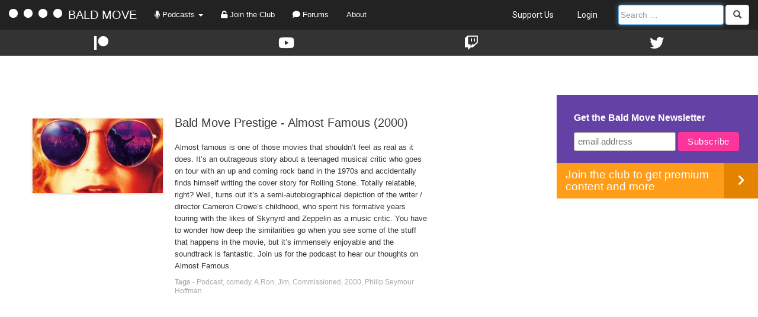

--- FILE ---
content_type: text/html; charset=UTF-8
request_url: https://baldmove.com/tag/rock-roll/
body_size: 9552
content:
<!DOCTYPE html>
<html lang="en-US">
<head>
<meta charset="UTF-8" />
<meta name="viewport" content="width=device-width, initial-scale=1" />
<title>Rock &amp; Roll | Bald Move</title>
<link rel="pingback" href="https://baldmove.com/xmlrpc.php" />
<link rel="icon" type="image/png" href="https://s18675.pcdn.co/wp-content/themes/baldmove/images/favicon.png" />

<meta name='robots' content='max-image-preview:large' />
	<style>img:is([sizes="auto" i], [sizes^="auto," i]) { contain-intrinsic-size: 3000px 1500px }</style>
	<link rel='dns-prefetch' href='//ajax.googleapis.com' />
<link rel='dns-prefetch' href='//maxcdn.bootstrapcdn.com' />
<link rel='dns-prefetch' href='//fonts.googleapis.com' />
<link rel='dns-prefetch' href='//use.fontawesome.com' />
<script type="text/javascript">
/* <![CDATA[ */
window._wpemojiSettings = {"baseUrl":"https:\/\/s.w.org\/images\/core\/emoji\/16.0.1\/72x72\/","ext":".png","svgUrl":"https:\/\/s.w.org\/images\/core\/emoji\/16.0.1\/svg\/","svgExt":".svg","source":{"concatemoji":"https:\/\/s18675.pcdn.co\/wp-includes\/js\/wp-emoji-release.min.js?ver=6.8.3"}};
/*! This file is auto-generated */
!function(s,n){var o,i,e;function c(e){try{var t={supportTests:e,timestamp:(new Date).valueOf()};sessionStorage.setItem(o,JSON.stringify(t))}catch(e){}}function p(e,t,n){e.clearRect(0,0,e.canvas.width,e.canvas.height),e.fillText(t,0,0);var t=new Uint32Array(e.getImageData(0,0,e.canvas.width,e.canvas.height).data),a=(e.clearRect(0,0,e.canvas.width,e.canvas.height),e.fillText(n,0,0),new Uint32Array(e.getImageData(0,0,e.canvas.width,e.canvas.height).data));return t.every(function(e,t){return e===a[t]})}function u(e,t){e.clearRect(0,0,e.canvas.width,e.canvas.height),e.fillText(t,0,0);for(var n=e.getImageData(16,16,1,1),a=0;a<n.data.length;a++)if(0!==n.data[a])return!1;return!0}function f(e,t,n,a){switch(t){case"flag":return n(e,"\ud83c\udff3\ufe0f\u200d\u26a7\ufe0f","\ud83c\udff3\ufe0f\u200b\u26a7\ufe0f")?!1:!n(e,"\ud83c\udde8\ud83c\uddf6","\ud83c\udde8\u200b\ud83c\uddf6")&&!n(e,"\ud83c\udff4\udb40\udc67\udb40\udc62\udb40\udc65\udb40\udc6e\udb40\udc67\udb40\udc7f","\ud83c\udff4\u200b\udb40\udc67\u200b\udb40\udc62\u200b\udb40\udc65\u200b\udb40\udc6e\u200b\udb40\udc67\u200b\udb40\udc7f");case"emoji":return!a(e,"\ud83e\udedf")}return!1}function g(e,t,n,a){var r="undefined"!=typeof WorkerGlobalScope&&self instanceof WorkerGlobalScope?new OffscreenCanvas(300,150):s.createElement("canvas"),o=r.getContext("2d",{willReadFrequently:!0}),i=(o.textBaseline="top",o.font="600 32px Arial",{});return e.forEach(function(e){i[e]=t(o,e,n,a)}),i}function t(e){var t=s.createElement("script");t.src=e,t.defer=!0,s.head.appendChild(t)}"undefined"!=typeof Promise&&(o="wpEmojiSettingsSupports",i=["flag","emoji"],n.supports={everything:!0,everythingExceptFlag:!0},e=new Promise(function(e){s.addEventListener("DOMContentLoaded",e,{once:!0})}),new Promise(function(t){var n=function(){try{var e=JSON.parse(sessionStorage.getItem(o));if("object"==typeof e&&"number"==typeof e.timestamp&&(new Date).valueOf()<e.timestamp+604800&&"object"==typeof e.supportTests)return e.supportTests}catch(e){}return null}();if(!n){if("undefined"!=typeof Worker&&"undefined"!=typeof OffscreenCanvas&&"undefined"!=typeof URL&&URL.createObjectURL&&"undefined"!=typeof Blob)try{var e="postMessage("+g.toString()+"("+[JSON.stringify(i),f.toString(),p.toString(),u.toString()].join(",")+"));",a=new Blob([e],{type:"text/javascript"}),r=new Worker(URL.createObjectURL(a),{name:"wpTestEmojiSupports"});return void(r.onmessage=function(e){c(n=e.data),r.terminate(),t(n)})}catch(e){}c(n=g(i,f,p,u))}t(n)}).then(function(e){for(var t in e)n.supports[t]=e[t],n.supports.everything=n.supports.everything&&n.supports[t],"flag"!==t&&(n.supports.everythingExceptFlag=n.supports.everythingExceptFlag&&n.supports[t]);n.supports.everythingExceptFlag=n.supports.everythingExceptFlag&&!n.supports.flag,n.DOMReady=!1,n.readyCallback=function(){n.DOMReady=!0}}).then(function(){return e}).then(function(){var e;n.supports.everything||(n.readyCallback(),(e=n.source||{}).concatemoji?t(e.concatemoji):e.wpemoji&&e.twemoji&&(t(e.twemoji),t(e.wpemoji)))}))}((window,document),window._wpemojiSettings);
/* ]]> */
</script>
<style id='wp-emoji-styles-inline-css' type='text/css'>

	img.wp-smiley, img.emoji {
		display: inline !important;
		border: none !important;
		box-shadow: none !important;
		height: 1em !important;
		width: 1em !important;
		margin: 0 0.07em !important;
		vertical-align: -0.1em !important;
		background: none !important;
		padding: 0 !important;
	}
</style>
<link rel='stylesheet' id='wp-block-library-css' href='https://s18675.pcdn.co/wp-includes/css/dist/block-library/style.min.css?ver=6.8.3' type='text/css' media='all' />
<style id='classic-theme-styles-inline-css' type='text/css'>
/*! This file is auto-generated */
.wp-block-button__link{color:#fff;background-color:#32373c;border-radius:9999px;box-shadow:none;text-decoration:none;padding:calc(.667em + 2px) calc(1.333em + 2px);font-size:1.125em}.wp-block-file__button{background:#32373c;color:#fff;text-decoration:none}
</style>
<link rel='stylesheet' id='ultimate_blocks-cgb-style-css-css' href='https://s18675.pcdn.co/wp-content/plugins/ultimate-blocks/dist/blocks.style.build.css?ver=3.4.9' type='text/css' media='all' />
<style id='powerpress-player-block-style-inline-css' type='text/css'>


</style>
<style id='global-styles-inline-css' type='text/css'>
:root{--wp--preset--aspect-ratio--square: 1;--wp--preset--aspect-ratio--4-3: 4/3;--wp--preset--aspect-ratio--3-4: 3/4;--wp--preset--aspect-ratio--3-2: 3/2;--wp--preset--aspect-ratio--2-3: 2/3;--wp--preset--aspect-ratio--16-9: 16/9;--wp--preset--aspect-ratio--9-16: 9/16;--wp--preset--color--black: #000000;--wp--preset--color--cyan-bluish-gray: #abb8c3;--wp--preset--color--white: #ffffff;--wp--preset--color--pale-pink: #f78da7;--wp--preset--color--vivid-red: #cf2e2e;--wp--preset--color--luminous-vivid-orange: #ff6900;--wp--preset--color--luminous-vivid-amber: #fcb900;--wp--preset--color--light-green-cyan: #7bdcb5;--wp--preset--color--vivid-green-cyan: #00d084;--wp--preset--color--pale-cyan-blue: #8ed1fc;--wp--preset--color--vivid-cyan-blue: #0693e3;--wp--preset--color--vivid-purple: #9b51e0;--wp--preset--gradient--vivid-cyan-blue-to-vivid-purple: linear-gradient(135deg,rgba(6,147,227,1) 0%,rgb(155,81,224) 100%);--wp--preset--gradient--light-green-cyan-to-vivid-green-cyan: linear-gradient(135deg,rgb(122,220,180) 0%,rgb(0,208,130) 100%);--wp--preset--gradient--luminous-vivid-amber-to-luminous-vivid-orange: linear-gradient(135deg,rgba(252,185,0,1) 0%,rgba(255,105,0,1) 100%);--wp--preset--gradient--luminous-vivid-orange-to-vivid-red: linear-gradient(135deg,rgba(255,105,0,1) 0%,rgb(207,46,46) 100%);--wp--preset--gradient--very-light-gray-to-cyan-bluish-gray: linear-gradient(135deg,rgb(238,238,238) 0%,rgb(169,184,195) 100%);--wp--preset--gradient--cool-to-warm-spectrum: linear-gradient(135deg,rgb(74,234,220) 0%,rgb(151,120,209) 20%,rgb(207,42,186) 40%,rgb(238,44,130) 60%,rgb(251,105,98) 80%,rgb(254,248,76) 100%);--wp--preset--gradient--blush-light-purple: linear-gradient(135deg,rgb(255,206,236) 0%,rgb(152,150,240) 100%);--wp--preset--gradient--blush-bordeaux: linear-gradient(135deg,rgb(254,205,165) 0%,rgb(254,45,45) 50%,rgb(107,0,62) 100%);--wp--preset--gradient--luminous-dusk: linear-gradient(135deg,rgb(255,203,112) 0%,rgb(199,81,192) 50%,rgb(65,88,208) 100%);--wp--preset--gradient--pale-ocean: linear-gradient(135deg,rgb(255,245,203) 0%,rgb(182,227,212) 50%,rgb(51,167,181) 100%);--wp--preset--gradient--electric-grass: linear-gradient(135deg,rgb(202,248,128) 0%,rgb(113,206,126) 100%);--wp--preset--gradient--midnight: linear-gradient(135deg,rgb(2,3,129) 0%,rgb(40,116,252) 100%);--wp--preset--font-size--small: 13px;--wp--preset--font-size--medium: 20px;--wp--preset--font-size--large: 36px;--wp--preset--font-size--x-large: 42px;--wp--preset--spacing--20: 0.44rem;--wp--preset--spacing--30: 0.67rem;--wp--preset--spacing--40: 1rem;--wp--preset--spacing--50: 1.5rem;--wp--preset--spacing--60: 2.25rem;--wp--preset--spacing--70: 3.38rem;--wp--preset--spacing--80: 5.06rem;--wp--preset--shadow--natural: 6px 6px 9px rgba(0, 0, 0, 0.2);--wp--preset--shadow--deep: 12px 12px 50px rgba(0, 0, 0, 0.4);--wp--preset--shadow--sharp: 6px 6px 0px rgba(0, 0, 0, 0.2);--wp--preset--shadow--outlined: 6px 6px 0px -3px rgba(255, 255, 255, 1), 6px 6px rgba(0, 0, 0, 1);--wp--preset--shadow--crisp: 6px 6px 0px rgba(0, 0, 0, 1);}:where(.is-layout-flex){gap: 0.5em;}:where(.is-layout-grid){gap: 0.5em;}body .is-layout-flex{display: flex;}.is-layout-flex{flex-wrap: wrap;align-items: center;}.is-layout-flex > :is(*, div){margin: 0;}body .is-layout-grid{display: grid;}.is-layout-grid > :is(*, div){margin: 0;}:where(.wp-block-columns.is-layout-flex){gap: 2em;}:where(.wp-block-columns.is-layout-grid){gap: 2em;}:where(.wp-block-post-template.is-layout-flex){gap: 1.25em;}:where(.wp-block-post-template.is-layout-grid){gap: 1.25em;}.has-black-color{color: var(--wp--preset--color--black) !important;}.has-cyan-bluish-gray-color{color: var(--wp--preset--color--cyan-bluish-gray) !important;}.has-white-color{color: var(--wp--preset--color--white) !important;}.has-pale-pink-color{color: var(--wp--preset--color--pale-pink) !important;}.has-vivid-red-color{color: var(--wp--preset--color--vivid-red) !important;}.has-luminous-vivid-orange-color{color: var(--wp--preset--color--luminous-vivid-orange) !important;}.has-luminous-vivid-amber-color{color: var(--wp--preset--color--luminous-vivid-amber) !important;}.has-light-green-cyan-color{color: var(--wp--preset--color--light-green-cyan) !important;}.has-vivid-green-cyan-color{color: var(--wp--preset--color--vivid-green-cyan) !important;}.has-pale-cyan-blue-color{color: var(--wp--preset--color--pale-cyan-blue) !important;}.has-vivid-cyan-blue-color{color: var(--wp--preset--color--vivid-cyan-blue) !important;}.has-vivid-purple-color{color: var(--wp--preset--color--vivid-purple) !important;}.has-black-background-color{background-color: var(--wp--preset--color--black) !important;}.has-cyan-bluish-gray-background-color{background-color: var(--wp--preset--color--cyan-bluish-gray) !important;}.has-white-background-color{background-color: var(--wp--preset--color--white) !important;}.has-pale-pink-background-color{background-color: var(--wp--preset--color--pale-pink) !important;}.has-vivid-red-background-color{background-color: var(--wp--preset--color--vivid-red) !important;}.has-luminous-vivid-orange-background-color{background-color: var(--wp--preset--color--luminous-vivid-orange) !important;}.has-luminous-vivid-amber-background-color{background-color: var(--wp--preset--color--luminous-vivid-amber) !important;}.has-light-green-cyan-background-color{background-color: var(--wp--preset--color--light-green-cyan) !important;}.has-vivid-green-cyan-background-color{background-color: var(--wp--preset--color--vivid-green-cyan) !important;}.has-pale-cyan-blue-background-color{background-color: var(--wp--preset--color--pale-cyan-blue) !important;}.has-vivid-cyan-blue-background-color{background-color: var(--wp--preset--color--vivid-cyan-blue) !important;}.has-vivid-purple-background-color{background-color: var(--wp--preset--color--vivid-purple) !important;}.has-black-border-color{border-color: var(--wp--preset--color--black) !important;}.has-cyan-bluish-gray-border-color{border-color: var(--wp--preset--color--cyan-bluish-gray) !important;}.has-white-border-color{border-color: var(--wp--preset--color--white) !important;}.has-pale-pink-border-color{border-color: var(--wp--preset--color--pale-pink) !important;}.has-vivid-red-border-color{border-color: var(--wp--preset--color--vivid-red) !important;}.has-luminous-vivid-orange-border-color{border-color: var(--wp--preset--color--luminous-vivid-orange) !important;}.has-luminous-vivid-amber-border-color{border-color: var(--wp--preset--color--luminous-vivid-amber) !important;}.has-light-green-cyan-border-color{border-color: var(--wp--preset--color--light-green-cyan) !important;}.has-vivid-green-cyan-border-color{border-color: var(--wp--preset--color--vivid-green-cyan) !important;}.has-pale-cyan-blue-border-color{border-color: var(--wp--preset--color--pale-cyan-blue) !important;}.has-vivid-cyan-blue-border-color{border-color: var(--wp--preset--color--vivid-cyan-blue) !important;}.has-vivid-purple-border-color{border-color: var(--wp--preset--color--vivid-purple) !important;}.has-vivid-cyan-blue-to-vivid-purple-gradient-background{background: var(--wp--preset--gradient--vivid-cyan-blue-to-vivid-purple) !important;}.has-light-green-cyan-to-vivid-green-cyan-gradient-background{background: var(--wp--preset--gradient--light-green-cyan-to-vivid-green-cyan) !important;}.has-luminous-vivid-amber-to-luminous-vivid-orange-gradient-background{background: var(--wp--preset--gradient--luminous-vivid-amber-to-luminous-vivid-orange) !important;}.has-luminous-vivid-orange-to-vivid-red-gradient-background{background: var(--wp--preset--gradient--luminous-vivid-orange-to-vivid-red) !important;}.has-very-light-gray-to-cyan-bluish-gray-gradient-background{background: var(--wp--preset--gradient--very-light-gray-to-cyan-bluish-gray) !important;}.has-cool-to-warm-spectrum-gradient-background{background: var(--wp--preset--gradient--cool-to-warm-spectrum) !important;}.has-blush-light-purple-gradient-background{background: var(--wp--preset--gradient--blush-light-purple) !important;}.has-blush-bordeaux-gradient-background{background: var(--wp--preset--gradient--blush-bordeaux) !important;}.has-luminous-dusk-gradient-background{background: var(--wp--preset--gradient--luminous-dusk) !important;}.has-pale-ocean-gradient-background{background: var(--wp--preset--gradient--pale-ocean) !important;}.has-electric-grass-gradient-background{background: var(--wp--preset--gradient--electric-grass) !important;}.has-midnight-gradient-background{background: var(--wp--preset--gradient--midnight) !important;}.has-small-font-size{font-size: var(--wp--preset--font-size--small) !important;}.has-medium-font-size{font-size: var(--wp--preset--font-size--medium) !important;}.has-large-font-size{font-size: var(--wp--preset--font-size--large) !important;}.has-x-large-font-size{font-size: var(--wp--preset--font-size--x-large) !important;}
:where(.wp-block-post-template.is-layout-flex){gap: 1.25em;}:where(.wp-block-post-template.is-layout-grid){gap: 1.25em;}
:where(.wp-block-columns.is-layout-flex){gap: 2em;}:where(.wp-block-columns.is-layout-grid){gap: 2em;}
:root :where(.wp-block-pullquote){font-size: 1.5em;line-height: 1.6;}
</style>
<link rel='stylesheet' id='bcct_style-css' href='https://s18675.pcdn.co/wp-content/plugins/better-click-to-tweet/assets/css/styles.css?ver=3.0' type='text/css' media='all' />
<link rel='stylesheet' id='ub-extension-style-css-css' href='https://s18675.pcdn.co/wp-content/plugins/ultimate-blocks/src/extensions/style.css?ver=6.8.3' type='text/css' media='all' />
<link rel='stylesheet' id='bootstrap-css' href='https://maxcdn.bootstrapcdn.com/bootstrap/3.3.5/css/bootstrap.min.css?ver=6.8.3' type='text/css' media='all' />
<link rel='stylesheet' id='montserrat-css' href='https://fonts.googleapis.com/css?family=Montserrat%3A400%2C700&#038;ver=6.8.3' type='text/css' media='all' />
<link rel='stylesheet' id='fontawesome-css' href='https://use.fontawesome.com/releases/v5.13.0/css/all.css?ver=6.8.3' type='text/css' media='all' />
<link rel='stylesheet' id='expound-style-css' href='https://s18675.pcdn.co/wp-content/themes/baldmove/style.css?ver=3' type='text/css' media='all' />
<script type="text/javascript" src="https://s18675.pcdn.co/wp-includes/js/jquery/jquery.min.js?ver=3.7.1" id="jquery-core-js"></script>
<script type="text/javascript" src="https://s18675.pcdn.co/wp-includes/js/jquery/jquery-migrate.min.js?ver=3.4.1" id="jquery-migrate-js"></script>
<script type="text/javascript" src="https://s18675.pcdn.co/wp-content/plugins/bald-move/js/main.js?ver=6.8.3" id="bald_move_main-js"></script>
<script type="text/javascript" src="https://ajax.googleapis.com/ajax/libs/jquery/1.12.0/jquery.min.js?ver=6.8.3" id="jquery_latest-js"></script>
<script type="text/javascript" src="https://maxcdn.bootstrapcdn.com/bootstrap/3.3.5/js/bootstrap.min.js?ver=6.8.3" id="bootstrap-js"></script>
<script type="text/javascript" src="https://s18675.pcdn.co/wp-content/themes/baldmove/js/jquery-ui.min.js?ver=6.8.3" id="jquery-ui-js"></script>
<script type="text/javascript" src="https://s18675.pcdn.co/wp-content/themes/baldmove/js/main.js?ver=6.8.3" id="baldmove-js"></script>
<link rel="https://api.w.org/" href="https://baldmove.com/wp-json/" /><link rel="alternate" title="JSON" type="application/json" href="https://baldmove.com/wp-json/wp/v2/tags/3788" /><link rel="EditURI" type="application/rsd+xml" title="RSD" href="https://baldmove.com/xmlrpc.php?rsd" />
<meta name="generator" content="WordPress 6.8.3" />
            <script type="text/javascript"><!--
                                function powerpress_pinw(pinw_url){window.open(pinw_url, 'PowerPressPlayer','toolbar=0,status=0,resizable=1,width=460,height=320');	return false;}
                //-->

                // tabnab protection
                window.addEventListener('load', function () {
                    // make all links have rel="noopener noreferrer"
                    document.querySelectorAll('a[target="_blank"]').forEach(link => {
                        link.setAttribute('rel', 'noopener noreferrer');
                    });
                });
            </script>
            </head>

<body class="archive tag tag-rock-roll tag-3788 wp-theme-baldmove group-blog">

<nav id="main-nav" class="navbar navbar-default navbar-inverse" role="navigation">
	<div class="navbar-header">
	    <button type="button" class="navbar-toggle" data-toggle="collapse" data-target="#main-nav-collapse">
	      <span class="sr-only">Toggle navigation</span>
	      <span class="icon-bar"></span>
	      <span class="icon-bar"></span>
	      <span class="icon-bar"></span>
	    </button>
	    <a class="navbar-brand" href="/">
	    	<span class="logo-ball"></span>
	    	<span class="logo-ball"></span>
	    	<span class="logo-ball"></span>
	    	<span class="logo-ball"></span>
	    	BALD MOVE
	    </a>
	</div>
	<div class="collapse navbar-collapse" id="main-nav-collapse">
		<ul class="nav navbar-nav">
			<li class="dropdown">
		        <a href="#" class="dropdown-toggle" data-toggle="dropdown"><span class="fas fa-microphone"></span> Podcasts <b class="caret"></b></a>
				<ul id="podcasts" class="dropdown-menu">
					<li class="featured">
												<a href="/podcast-subscription-tool/"><b><span class="fas fa-rss"></span> Subscription Tool</b></a>
					</li>
					<li class="divider"></li>
					
					<li class="show">
													<a href="/premium-features/podcast-subscription-tool/?queryFeed=/feed/podcast/">
													<div class="row">
								<div class="col-xs-8 title">Firehose (All Episodes)</div>
								<div class="col-xs-4 text-right">
																			<span class="nav-icon rss" data-href="/premium-features/podcast-subscription-tool/?queryFeed=https://staging.baldmove.com/feed/podcast/">
											<img src="https://s18675.pcdn.co/wp-content/themes/baldmove/images/blah.png">
										</span>
																	</div>
							</div>
						</a>
					</li>

											<li class="show">
							<a href="/category/game-of-thrones">
								<div class="row">
									<div class="col-xs-8 title">A Knight of the Seven Kingdoms Podcast</div>
									<div class="col-xs-4 text-right">
																																	<span class="nav-icon rss" data-href="/premium-features/podcast-subscription-tool/?queryFeed=/feed/game-of-thrones-podcast/">
													<img src="https://s18675.pcdn.co/wp-content/themes/baldmove/images/blah.png">
												</span>
																														</div>
								</div>
							</a>
						</li>
											<li class="show">
							<a href="/category/bald-move-prestige">
								<div class="row">
									<div class="col-xs-8 title">Bald Move Prestige</div>
									<div class="col-xs-4 text-right">
																																	<span class="nav-icon rss" data-href="/premium-features/podcast-subscription-tool/?queryFeed=https://www.spreaker.com/show/5952832/episodes/feed">
													<img src="https://s18675.pcdn.co/wp-content/themes/baldmove/images/blah.png">
												</span>
																														</div>
								</div>
							</a>
						</li>
											<li class="show">
							<a href="/category/pulp-podcast">
								<div class="row">
									<div class="col-xs-8 title">Bald Move Pulp</div>
									<div class="col-xs-4 text-right">
																																	<span class="nav-icon rss" data-href="/premium-features/podcast-subscription-tool/?queryFeed=https://feeds.megaphone.fm/bmtv">
													<img src="https://s18675.pcdn.co/wp-content/themes/baldmove/images/blah.png">
												</span>
																														</div>
								</div>
							</a>
						</li>
											<li class="show">
							<a href="/category/stranger-things">
								<div class="row">
									<div class="col-xs-8 title">Dungeons and Demogorgons</div>
									<div class="col-xs-4 text-right">
																																	<span class="nav-icon rss" data-href="/premium-features/podcast-subscription-tool/?queryFeed=https://feeds.megaphone.fm/strangerthings">
													<img src="https://s18675.pcdn.co/wp-content/themes/baldmove/images/blah.png">
												</span>
																														</div>
								</div>
							</a>
						</li>
											<li class="show">
							<a href="/category/fallout">
								<div class="row">
									<div class="col-xs-8 title">Fallout Boys</div>
									<div class="col-xs-4 text-right">
																																	<span class="nav-icon rss" data-href="/premium-features/podcast-subscription-tool/?queryFeed=https://feeds.megaphone.fm/fallout">
													<img src="https://s18675.pcdn.co/wp-content/themes/baldmove/images/blah.png">
												</span>
																														</div>
								</div>
							</a>
						</li>
											<li class="show">
							<a href="/category/the-pitt">
								<div class="row">
									<div class="col-xs-8 title">Into The Pitt</div>
									<div class="col-xs-4 text-right">
																																	<span class="nav-icon rss" data-href="/premium-features/podcast-subscription-tool/?queryFeed=https://feeds.megaphone.fm/the-pitt">
													<img src="https://s18675.pcdn.co/wp-content/themes/baldmove/images/blah.png">
												</span>
																														</div>
								</div>
							</a>
						</li>
											<li class="show">
							<a href="/category/off-the-clock">
								<div class="row">
									<div class="col-xs-8 title">Off the Clock</div>
									<div class="col-xs-4 text-right">
																																								</div>
								</div>
							</a>
						</li>
										<!-- <li class="tv-feed">
						<a href="/tag/commissioned/">
							<div class="row">
								<div class="col-xs-8">Commissioned Podcasts</div>
								<div class="col-xs-4 text-right">
									<span class="nav-icon rss" data-href="/premium-features/podcast-subscription-tool/?queryFeed=/feed/commissioned/">
										<img src="https://s18675.pcdn.co/wp-content/themes/baldmove/images/blah.png">
									</span>
								</div>
							</div>
						</a>
					</li> -->
					<li class="divider"></li>
					<li class="featured">
						<a href="/podcasts/">62 More Off-Air Podcasts <span class="pull-right glyphicon glyphicon-chevron-right"></span></a>
					</li>
		        </ul>
			</li>
							<li><a href="http://club.baldmove.com"><span class="fas fa-unlock"></span> Join the Club</a></li>
						<li>
								<a href="http://forums.baldmove.com/"><span class="fas fa-comment"></span> Forums</a>
			</li>
			<li><a href="/about/">About</a></li>
		</ul>
		<ul class="nav navbar-nav navbar-right">
			<li><a class="shop-link" href="/support-us/">Support Us</a></li>
			
							<li><a href="https://baldmove.com/wp-login.php?redirect_to=%2Ftag%2Frock-roll%2F" title="Login">Login</a></li>
						<li>
				<form method="get" id="searchform" class="navbar-form navbar-right" action="/" role="search">
					<div class="hidden-xs">
				    	<div class="form-group">
				        	<input type="text" class="form-control" name="s" value="" id="s-large" placeholder="Search …">
				    	</div>
			    		<button type="submit" class="btn btn-default"><i class="glyphicon glyphicon-search"></i></button>
			    	</div>
			    	<div class="visible-xs">
			    		<div class="form-group">
				        	<input type="text" class="form-control" name="s" value="" id="s-small" placeholder="Search …">
				    	</div>
		    			<button type="submit" class="btn btn-default collapsed"><i class="glyphicon glyphicon-search"></i> Search</button>
		    		</div>
			    </form>
			</li>
		</ul>
	</div>
</nav>

<div id="social" class="col-xs-12">
	<div class="col-xs-0 col-sm-0"></div>
	<div class="col-xs-12 col-sm-12">
		<div class="row">
			<a href="https://patreon.com/baldmove/">
				<div class="icon pat col-xs-3 text-center">
					<span class="fab fa-patreon"></span>
				</div>
			</a>
			<a href="https://www.youtube.com/baldmove/">
				<div class="icon you col-xs-3 text-center">
					<span class="fab fa-youtube"></span>
				</div>
			</a>
			<a href="https://www.twitch.tv/baldmove/">
				<div class="icon tv col-xs-3 text-center">
					<span class="fab fa-twitch"></span>
				</div>
			</a>
			<a href="https://www.twitter.com/baldmove/">
				<div class="icon twit col-xs-3 text-center">
					<span class="fab fa-twitter"></span>
				</div>
			</a>
		</div>
	</div>
	<div class="col-xs-0 col-sm-0"></div>
	<div class="clearfix"></div>
</div>
<div class="clearfix"></div>
<div id="page" class="hfeed site">
	
	<div id="main" class="site-main">			<header class="page-header">
							<div class="col-xs-12">
					<div class="row">
						<div class="col-xs-12 text-center">
							<h1>Tag: <span>Rock &amp; Roll</span></h1>
						</div>
					</div>
				</div>
					</header><!-- .page-header -->
	
	
	<div class="content-area col-xs-12 col-md-7">
		<div id="content" class="site-content" role="main">

																									<article id="post-102684" class="has-post-thumbnail post-102684 post type-post status-publish format-standard hentry category-bald-move-prestige tag-1139 tag-a-ron tag-andrew tag-anna-paquin tag-bald-move-prestige tag-bijou-phillips tag-billy-crudup tag-cameron-crowe tag-comedy tag-commissioned tag-drama tag-fairuza-balk tag-frances-mcdormand tag-jason-lee tag-jim tag-jimmy-fallon tag-kate-hudson tag-marc-maron tag-noah-taylor tag-patrick-fugit tag-philip-seymour-hoffman tag-podcast tag-rainn-wilson tag-rock-roll tag-zooey-deschanel">

			<div class="entry-thumbnail pull-left">
			<a href="https://baldmove.com/bald-move-prestige/almost-famous-2000/">
				<img width="220" height="126" src="https://s18675.pcdn.co/wp-content/uploads/2021/07/almost-famous-220x126.jpg" class="attachment-post-thumbnail size-post-thumbnail wp-post-image" alt="" decoding="async" srcset="https://s18675.pcdn.co/wp-content/uploads/2021/07/almost-famous-220x126.jpg 220w, https://s18675.pcdn.co/wp-content/uploads/2021/07/almost-famous-293x168.jpg 293w, https://s18675.pcdn.co/wp-content/uploads/2021/07/almost-famous-23x13.jpg 23w" sizes="(max-width: 220px) 100vw, 220px" />			</a>
					</div>
	
	<header class="entry-header">
		<h1 class="entry-title">
							<a href="https://baldmove.com/bald-move-prestige/almost-famous-2000/" rel="bookmark">
					Bald Move Prestige - Almost Famous (2000)				</a>
					</h1>
	</header><!-- .entry-header -->

	<div class="entry-summary">
		<p>Almost famous is one of those movies that shouldn&#8217;t feel as real as it does. It&#8217;s an outrageous story about a teenaged musical critic who goes on tour with an up and coming rock band in the 1970s and accidentally finds himself writing the cover story for Rolling Stone. Totally relatable, right? Well, turns out it&#8217;s a semi-autobiographical depiction of the writer / director Cameron Crowe&#8217;s childhood, who spent his formative years touring with the likes of Skynyrd and Zeppelin as a music critic. You have to wonder how deep the similarities go when you see some of the stuff that happens in the movie, but it&#8217;s immensely enjoyable and the soundtrack is fantastic. Join us for the podcast to hear our thoughts on Almost Famous.</p>
	</div><!-- .entry-summary -->
	
							<footer class="entry-meta">
			<b>Tags</b> - 
			<a href="/tag/podcast">Podcast</a>, <a href="/tag/comedy">comedy</a>, <a href="/tag/a-ron">A.Ron</a>, <a href="/tag/jim">Jim</a>, <a href="/tag/commissioned">Commissioned</a>, <a href="/tag/2000">2000</a>, <a href="/tag/philip-seymour-hoffman">Philip Seymour Hoffman</a>			<!-- <b>Tags</b> - <a href="https://baldmove.com/tag/2000/" rel="tag">2000</a>, <a href="https://baldmove.com/tag/a-ron/" rel="tag">A.Ron</a>, <a href="https://baldmove.com/tag/andrew/" rel="tag">Andrew</a>, <a href="https://baldmove.com/tag/anna-paquin/" rel="tag">Anna Paquin</a>, <a href="https://baldmove.com/tag/bald-move-prestige/" rel="tag">Bald Move Prestige</a>, <a href="https://baldmove.com/tag/bijou-phillips/" rel="tag">Bijou Phillips</a>, <a href="https://baldmove.com/tag/billy-crudup/" rel="tag">Billy Crudup</a>, <a href="https://baldmove.com/tag/cameron-crowe/" rel="tag">Cameron Crowe</a>, <a href="https://baldmove.com/tag/comedy/" rel="tag">comedy</a>, <a href="https://baldmove.com/tag/commissioned/" rel="tag">Commissioned</a>, <a href="https://baldmove.com/tag/drama/" rel="tag">Drama</a>, <a href="https://baldmove.com/tag/fairuza-balk/" rel="tag">Fairuza Balk</a>, <a href="https://baldmove.com/tag/frances-mcdormand/" rel="tag">Frances McDormand</a>, <a href="https://baldmove.com/tag/jason-lee/" rel="tag">Jason Lee</a>, <a href="https://baldmove.com/tag/jim/" rel="tag">Jim</a>, <a href="https://baldmove.com/tag/jimmy-fallon/" rel="tag">Jimmy Fallon</a>, <a href="https://baldmove.com/tag/kate-hudson/" rel="tag">Kate Hudson</a>, <a href="https://baldmove.com/tag/marc-maron/" rel="tag">Marc Maron</a>, <a href="https://baldmove.com/tag/noah-taylor/" rel="tag">Noah Taylor</a>, <a href="https://baldmove.com/tag/patrick-fugit/" rel="tag">Patrick Fugit</a>, <a href="https://baldmove.com/tag/philip-seymour-hoffman/" rel="tag">Philip Seymour Hoffman</a>, <a href="https://baldmove.com/tag/podcast/" rel="tag">Podcast</a>, <a href="https://baldmove.com/tag/rainn-wilson/" rel="tag">Rainn Wilson</a>, <a href="https://baldmove.com/tag/rock-roll/" rel="tag">Rock &amp; Roll</a>, <a href="https://baldmove.com/tag/zooey-deschanel/" rel="tag">Zooey Deschanel</a> -->
		</footer><!-- .entry-meta -->
	</article><!-- #post-## -->

					
					
							
		
		</div><!-- #content -->
	</div><!-- #primary -->
	<div id="sidebar" class="col-xs-12 col-md-5 text-center">
			<div id="secondary" class="widget-area" role="complementary">
									<!-- Begin MailChimp Signup Form -->
			<link href="//cdn-images.mailchimp.com/embedcode/slim-10_7.css" rel="stylesheet" type="text/css">
			<style type="text/css">
				#mc_embed_signup{background:#6441a5; color:white; font:14px Helvetica,Arial,sans-serif; padding-left:20px; padding-top:20px; padding-bottom:10px;}
				#mc-embedded-subscribe{background-color:#fc359d !important; color:white; margin:0px !important; display:inline !important;}
				#mce-EMAIL{margin:0px !important; display:inline !important;}

				/* Add your own MailChimp form style overrides in your site stylesheet or in this style block.
				   We recommend moving this block and the preceding CSS link to the HEAD of your HTML file. */
			</style>
			<div id="mc_embed_signup" class="col-xs-12">
			<form action="//baldmove.us4.list-manage.com/subscribe/post?u=471e7d7b33add4ce056a21c77&amp;id=4363ff7d24" method="post" id="mc-embedded-subscribe-form" name="mc-embedded-subscribe-form" class="validate" target="_blank" novalidate>
			    <div id="mc_embed_signup_scroll">
				<label for="mce-EMAIL">Get the Bald Move Newsletter</label>
				<input type="email" value="" name="EMAIL" class="email" id="mce-EMAIL" placeholder="email address" required>
				<input type="submit" value="Subscribe" name="subscribe" id="mc-embedded-subscribe" class="button">
			    <!-- real people should not fill this in and expect good things - do not remove this or risk form bot signups-->
			    <div style="position: absolute; left: -5000px;" aria-hidden="true"><input type="text" name="b_471e7d7b33add4ce056a21c77_4363ff7d24" tabindex="-1" value=""></div>
			    </div>
			</form>
			</div>
			<!--End mc_embed_signup-->
					<div class="widget-premium col-xs-12">
				<div class="row">
					<div class="cta col-xs-10 text-left">
						Join the club to get premium content and more
					</div>
					<a href="/support-us/membership/" class="go col-xs-2 text-center">
						<span class="fa fa-chevron-right"></span>
					</a>
				</div>
			</div>
			
			<!-- Insticator API Embed Code -->
			<!-- <div id="insticator-container"><div id="div-insticator-ad-1"></div><div id="insticator-embed"></div><div id="div-insticator-ad-2"></div><script data-cfasync='false' type="text/javascript">/*<![CDATA[*/Insticator.ad.loadAd("div-insticator-ad-1");Insticator.ad.loadAd("div-insticator-ad-2");Insticator.load("em",{id : "e17088cd-4ab9-4484-a4b8-f79a6ebf6fb4"})/*]]>*/</script></div> -->
			<!-- End Insticator API Embed Code -->

			<script async src="https://pagead2.googlesyndication.com/pagead/js/adsbygoogle.js"></script>
			<!-- Sidebar -->
			<ins class="adsbygoogle"
			     style="display:block"
			     data-ad-client="ca-pub-7792741624027657"
			     data-ad-slot="1446343887"
			     data-ad-format="auto"
			     data-full-width-responsive="true"></ins>
			<script>
			     (adsbygoogle = window.adsbygoogle || []).push({});
			</script>

			<div id="adreplacement" class="col-xs-12" style="display: none;">
				<div class="row">
					<a href="http://club.baldmove.com">
						<div class="button patreon col-xs-12" style="margin:0px;">
							CLUB BALD MOVE
						</div>
					</a>
					<a href="http://baldmove.myshopify.com/">
						<div class="button merch col-xs-12">
							MERCH
						</div>
					</a>
				</div>
			</div>
		<aside id="custom_html-2" class="widget_text widget widget_custom_html"><div class="textwidget custom-html-widget"><iframe src="https://discord.com/widget?id=564100730206814272&theme=dark" width="350" height="500" allowtransparency="true" frameborder="0" sandbox="allow-popups allow-popups-to-escape-sandbox allow-same-origin allow-scripts"></iframe></div></aside>	</div><!-- #secondary -->	</div>
	</div><!-- #main -->

	<footer id="colophon" class="site-footer" role="contentinfo">
		<div class="container hidden-xs hidden-sm">
		<div class="site-info">
			&copy; 2026 - Bald Move		</div><!-- .site-info -->
		<div class="links pull-right">
			<ul>
				<!-- <li><a href="/wof/">Wall of Fame</a></li> -->
				<li><a href="/privacy-policy/">Privacy Policy</a></li>
				<li><a href="/terms-of-use/">Terms of Use</a></li>
				<!-- <li><a href="/faq/">FAQs</a></li> -->
			</ul>
		</div>
	</footer><!-- #colophon -->
</div><!-- #page -->

<script type="speculationrules">
{"prefetch":[{"source":"document","where":{"and":[{"href_matches":"\/*"},{"not":{"href_matches":["\/wp-*.php","\/wp-admin\/*","\/wp-content\/uploads\/*","\/wp-content\/*","\/wp-content\/plugins\/*","\/wp-content\/themes\/baldmove\/*","\/*\\?(.+)"]}},{"not":{"selector_matches":"a[rel~=\"nofollow\"]"}},{"not":{"selector_matches":".no-prefetch, .no-prefetch a"}}]},"eagerness":"conservative"}]}
</script>
	<script src="https://js.recurly.com/v4/recurly.js"></script>
	<link href="https://js.recurly.com/v4/recurly.css" rel="stylesheet" type="text/css">
	<script>
	jQuery( document ).ready(function() {
		console.log( "ready!" );
		recurly.configure('ewr1-JwOSI1oyvtsxrSMVhaqC00');		recurly.configure({
		  // ...
		  fields: {
			  first_name: {
			  // Field style properties
			  style: {
				fontFamily: 'Arial',
				fontSize: '14px',
				fontColor: 'black',
				fontSmoothing: 'antialiased',
				fontWeight: 'bold',
				fontVariant: 'small-caps',
				fontStyle: 'italic',
				lineHeight: '1em',
				placeholder: {
				  color: 'gray !important',
				  fontWeight: 'bold'
				}
			  }
			},
			last_name: {
			  // Field style properties
			  style: {
				fontFamily: 'Arial',
				fontSize: '14px',
				fontColor: 'black',
				fontSmoothing: 'antialiased',
				fontWeight: 'bold',
				fontVariant: 'small-caps',
				fontStyle: 'italic',
				lineHeight: '1em',
				placeholder: {
				  color: 'gray !important',
				  fontWeight: 'bold'
				}
			  }
			},
			card: {
			  // if false, the card brand icon will be hidden
			  displayIcon: true,
			  
			  // Enables select dropdowns on mobile devices. default: 'text'
			  inputType: 'mobileSelect',

			  // Field style properties
			  style: {
				fontFamily: 'Arial',
				fontSize: '14px',
				fontColor: 'black',
				fontSmoothing: 'antialiased',
				fontWeight: 'bold',
				fontVariant: 'small-caps',
				fontStyle: 'italic',
				lineHeight: '1em',
				placeholder: {
				  color: 'gray !important',
				  fontWeight: 'bold'
				}
			  }
			}
		  }
		});
	});
	</script>
	<script type="text/javascript" src="https://s18675.pcdn.co/wp-content/themes/baldmove/js/skip-link-focus-fix.js?ver=20130115" id="expound-skip-link-focus-fix-js"></script>
</body>
</html>

--- FILE ---
content_type: text/html; charset=utf-8
request_url: https://www.google.com/recaptcha/api2/aframe
body_size: 257
content:
<!DOCTYPE HTML><html><head><meta http-equiv="content-type" content="text/html; charset=UTF-8"></head><body><script nonce="GBe3xdHyp71YaqAtCEp2aA">/** Anti-fraud and anti-abuse applications only. See google.com/recaptcha */ try{var clients={'sodar':'https://pagead2.googlesyndication.com/pagead/sodar?'};window.addEventListener("message",function(a){try{if(a.source===window.parent){var b=JSON.parse(a.data);var c=clients[b['id']];if(c){var d=document.createElement('img');d.src=c+b['params']+'&rc='+(localStorage.getItem("rc::a")?sessionStorage.getItem("rc::b"):"");window.document.body.appendChild(d);sessionStorage.setItem("rc::e",parseInt(sessionStorage.getItem("rc::e")||0)+1);localStorage.setItem("rc::h",'1768798549602');}}}catch(b){}});window.parent.postMessage("_grecaptcha_ready", "*");}catch(b){}</script></body></html>